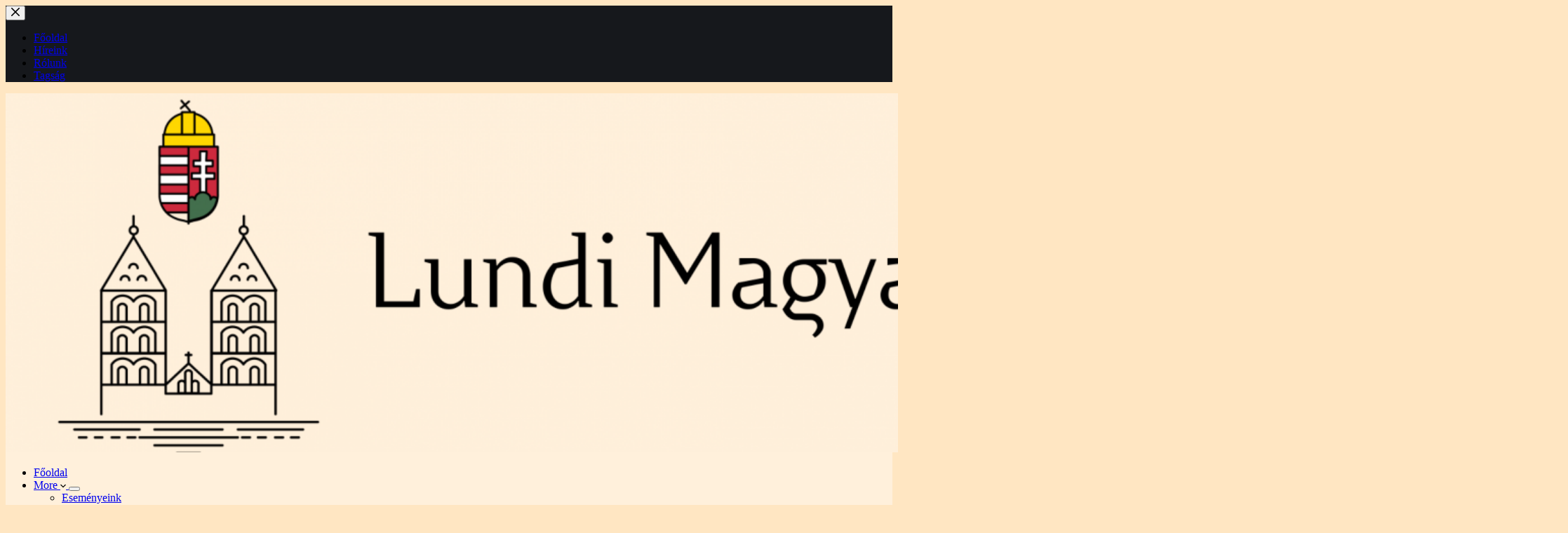

--- FILE ---
content_type: text/html; charset=UTF-8
request_url: https://www.lundikulturforum.se/esemenyek/gyerekjoga/
body_size: 15169
content:
<!doctype html>
<html lang="hu">
<head>
	
	<meta charset="UTF-8">
	<meta name="viewport" content="width=device-width, initial-scale=1, maximum-scale=5, viewport-fit=cover">
	<link rel="profile" href="https://gmpg.org/xfn/11">

	<title>Események január 2026 hónapban &#8211; Magyar Egyesület Lund &#8211; Lundi Magyar Kulturfórum</title>
<link rel='stylesheet' id='tribe-events-views-v2-bootstrap-datepicker-styles-css' href='https://usercontent.one/wp/www.lundikulturforum.se/wp-content/plugins/the-events-calendar/vendor/bootstrap-datepicker/css/bootstrap-datepicker.standalone.min.css?ver=6.15.14' media='all' />
<link rel='stylesheet' id='tec-variables-skeleton-css' href='https://usercontent.one/wp/www.lundikulturforum.se/wp-content/plugins/the-events-calendar/common/build/css/variables-skeleton.css?ver=6.10.1' media='all' />
<link rel='stylesheet' id='tribe-common-skeleton-style-css' href='https://usercontent.one/wp/www.lundikulturforum.se/wp-content/plugins/the-events-calendar/common/build/css/common-skeleton.css?ver=6.10.1' media='all' />
<link rel='stylesheet' id='tribe-tooltipster-css-css' href='https://usercontent.one/wp/www.lundikulturforum.se/wp-content/plugins/the-events-calendar/common/vendor/tooltipster/tooltipster.bundle.min.css?ver=6.10.1' media='all' />
<link rel='stylesheet' id='tribe-events-views-v2-skeleton-css' href='https://usercontent.one/wp/www.lundikulturforum.se/wp-content/plugins/the-events-calendar/build/css/views-skeleton.css?ver=6.15.14' media='all' />
<meta name='robots' content='max-image-preview:large' />
<link rel='dns-prefetch' href='//fonts.googleapis.com' />
<link rel="alternate" type="application/rss+xml" title="Magyar Egyesület Lund - Lundi Magyar Kulturfórum &raquo; hírcsatorna" href="https://www.lundikulturforum.se/feed/" />
<link rel="alternate" type="application/rss+xml" title="Magyar Egyesület Lund - Lundi Magyar Kulturfórum &raquo; hozzászólás hírcsatorna" href="https://www.lundikulturforum.se/comments/feed/" />
<link rel="alternate" type="text/calendar" title="Magyar Egyesület Lund - Lundi Magyar Kulturfórum &raquo; iCal hírfolyam" href="https://www.lundikulturforum.se/esemenyek/?ical=1" />
<link rel="alternate" title="oEmbed (JSON)" type="application/json+oembed" href="https://www.lundikulturforum.se/wp-json/oembed/1.0/embed?url=https%3A%2F%2Fwww.lundikulturforum.se%2Fesemenyek%2Fgyerekjoga%2F" />
<link rel="alternate" title="oEmbed (XML)" type="text/xml+oembed" href="https://www.lundikulturforum.se/wp-json/oembed/1.0/embed?url=https%3A%2F%2Fwww.lundikulturforum.se%2Fesemenyek%2Fgyerekjoga%2F&#038;format=xml" />
<style id='wp-img-auto-sizes-contain-inline-css'>
img:is([sizes=auto i],[sizes^="auto," i]){contain-intrinsic-size:3000px 1500px}
/*# sourceURL=wp-img-auto-sizes-contain-inline-css */
</style>
<link rel='stylesheet' id='blocksy-dynamic-global-css' href='https://usercontent.one/wp/www.lundikulturforum.se/wp-content/uploads/blocksy/css/global.css?ver=79076' media='all' />
<link rel='stylesheet' id='tribe-events-v2-single-skeleton-css' href='https://usercontent.one/wp/www.lundikulturforum.se/wp-content/plugins/the-events-calendar/build/css/tribe-events-single-skeleton.css?ver=6.15.14' media='all' />
<link rel='stylesheet' id='wp-block-library-css' href='https://www.lundikulturforum.se/wp-includes/css/dist/block-library/style.min.css?ver=6.9' media='all' />
<link rel='stylesheet' id='tec-variables-full-css' href='https://usercontent.one/wp/www.lundikulturforum.se/wp-content/plugins/the-events-calendar/common/build/css/variables-full.css?ver=6.10.1' media='all' />
<link rel='stylesheet' id='tribe-events-v2-single-blocks-css' href='https://usercontent.one/wp/www.lundikulturforum.se/wp-content/plugins/the-events-calendar/build/css/tribe-events-single-blocks.css?ver=6.15.14' media='all' />
<style id='global-styles-inline-css'>
:root{--wp--preset--aspect-ratio--square: 1;--wp--preset--aspect-ratio--4-3: 4/3;--wp--preset--aspect-ratio--3-4: 3/4;--wp--preset--aspect-ratio--3-2: 3/2;--wp--preset--aspect-ratio--2-3: 2/3;--wp--preset--aspect-ratio--16-9: 16/9;--wp--preset--aspect-ratio--9-16: 9/16;--wp--preset--color--black: #000000;--wp--preset--color--cyan-bluish-gray: #abb8c3;--wp--preset--color--white: #ffffff;--wp--preset--color--pale-pink: #f78da7;--wp--preset--color--vivid-red: #cf2e2e;--wp--preset--color--luminous-vivid-orange: #ff6900;--wp--preset--color--luminous-vivid-amber: #fcb900;--wp--preset--color--light-green-cyan: #7bdcb5;--wp--preset--color--vivid-green-cyan: #00d084;--wp--preset--color--pale-cyan-blue: #8ed1fc;--wp--preset--color--vivid-cyan-blue: #0693e3;--wp--preset--color--vivid-purple: #9b51e0;--wp--preset--color--palette-color-1: var(--theme-palette-color-1, #8A2C42);--wp--preset--color--palette-color-2: var(--theme-palette-color-2, #151F43);--wp--preset--color--palette-color-3: var(--theme-palette-color-3, #FFE6C2);--wp--preset--color--palette-color-4: var(--theme-palette-color-4, #FFF0DB);--wp--preset--color--palette-color-5: var(--theme-palette-color-5, #FFFFFF);--wp--preset--color--palette-color-6: var(--theme-palette-color-6, #FFFFFF);--wp--preset--color--palette-color-7: var(--theme-palette-color-7, #151F43);--wp--preset--color--palette-color-8: var(--theme-palette-color-8, #333333);--wp--preset--gradient--vivid-cyan-blue-to-vivid-purple: linear-gradient(135deg,rgb(6,147,227) 0%,rgb(155,81,224) 100%);--wp--preset--gradient--light-green-cyan-to-vivid-green-cyan: linear-gradient(135deg,rgb(122,220,180) 0%,rgb(0,208,130) 100%);--wp--preset--gradient--luminous-vivid-amber-to-luminous-vivid-orange: linear-gradient(135deg,rgb(252,185,0) 0%,rgb(255,105,0) 100%);--wp--preset--gradient--luminous-vivid-orange-to-vivid-red: linear-gradient(135deg,rgb(255,105,0) 0%,rgb(207,46,46) 100%);--wp--preset--gradient--very-light-gray-to-cyan-bluish-gray: linear-gradient(135deg,rgb(238,238,238) 0%,rgb(169,184,195) 100%);--wp--preset--gradient--cool-to-warm-spectrum: linear-gradient(135deg,rgb(74,234,220) 0%,rgb(151,120,209) 20%,rgb(207,42,186) 40%,rgb(238,44,130) 60%,rgb(251,105,98) 80%,rgb(254,248,76) 100%);--wp--preset--gradient--blush-light-purple: linear-gradient(135deg,rgb(255,206,236) 0%,rgb(152,150,240) 100%);--wp--preset--gradient--blush-bordeaux: linear-gradient(135deg,rgb(254,205,165) 0%,rgb(254,45,45) 50%,rgb(107,0,62) 100%);--wp--preset--gradient--luminous-dusk: linear-gradient(135deg,rgb(255,203,112) 0%,rgb(199,81,192) 50%,rgb(65,88,208) 100%);--wp--preset--gradient--pale-ocean: linear-gradient(135deg,rgb(255,245,203) 0%,rgb(182,227,212) 50%,rgb(51,167,181) 100%);--wp--preset--gradient--electric-grass: linear-gradient(135deg,rgb(202,248,128) 0%,rgb(113,206,126) 100%);--wp--preset--gradient--midnight: linear-gradient(135deg,rgb(2,3,129) 0%,rgb(40,116,252) 100%);--wp--preset--gradient--juicy-peach: linear-gradient(to right, #ffecd2 0%, #fcb69f 100%);--wp--preset--gradient--young-passion: linear-gradient(to right, #ff8177 0%, #ff867a 0%, #ff8c7f 21%, #f99185 52%, #cf556c 78%, #b12a5b 100%);--wp--preset--gradient--true-sunset: linear-gradient(to right, #fa709a 0%, #fee140 100%);--wp--preset--gradient--morpheus-den: linear-gradient(to top, #30cfd0 0%, #330867 100%);--wp--preset--gradient--plum-plate: linear-gradient(135deg, #667eea 0%, #764ba2 100%);--wp--preset--gradient--aqua-splash: linear-gradient(15deg, #13547a 0%, #80d0c7 100%);--wp--preset--gradient--love-kiss: linear-gradient(to top, #ff0844 0%, #ffb199 100%);--wp--preset--gradient--new-retrowave: linear-gradient(to top, #3b41c5 0%, #a981bb 49%, #ffc8a9 100%);--wp--preset--gradient--plum-bath: linear-gradient(to top, #cc208e 0%, #6713d2 100%);--wp--preset--gradient--high-flight: linear-gradient(to right, #0acffe 0%, #495aff 100%);--wp--preset--gradient--teen-party: linear-gradient(-225deg, #FF057C 0%, #8D0B93 50%, #321575 100%);--wp--preset--gradient--fabled-sunset: linear-gradient(-225deg, #231557 0%, #44107A 29%, #FF1361 67%, #FFF800 100%);--wp--preset--gradient--arielle-smile: radial-gradient(circle 248px at center, #16d9e3 0%, #30c7ec 47%, #46aef7 100%);--wp--preset--gradient--itmeo-branding: linear-gradient(180deg, #2af598 0%, #009efd 100%);--wp--preset--gradient--deep-blue: linear-gradient(to right, #6a11cb 0%, #2575fc 100%);--wp--preset--gradient--strong-bliss: linear-gradient(to right, #f78ca0 0%, #f9748f 19%, #fd868c 60%, #fe9a8b 100%);--wp--preset--gradient--sweet-period: linear-gradient(to top, #3f51b1 0%, #5a55ae 13%, #7b5fac 25%, #8f6aae 38%, #a86aa4 50%, #cc6b8e 62%, #f18271 75%, #f3a469 87%, #f7c978 100%);--wp--preset--gradient--purple-division: linear-gradient(to top, #7028e4 0%, #e5b2ca 100%);--wp--preset--gradient--cold-evening: linear-gradient(to top, #0c3483 0%, #a2b6df 100%, #6b8cce 100%, #a2b6df 100%);--wp--preset--gradient--mountain-rock: linear-gradient(to right, #868f96 0%, #596164 100%);--wp--preset--gradient--desert-hump: linear-gradient(to top, #c79081 0%, #dfa579 100%);--wp--preset--gradient--ethernal-constance: linear-gradient(to top, #09203f 0%, #537895 100%);--wp--preset--gradient--happy-memories: linear-gradient(-60deg, #ff5858 0%, #f09819 100%);--wp--preset--gradient--grown-early: linear-gradient(to top, #0ba360 0%, #3cba92 100%);--wp--preset--gradient--morning-salad: linear-gradient(-225deg, #B7F8DB 0%, #50A7C2 100%);--wp--preset--gradient--night-call: linear-gradient(-225deg, #AC32E4 0%, #7918F2 48%, #4801FF 100%);--wp--preset--gradient--mind-crawl: linear-gradient(-225deg, #473B7B 0%, #3584A7 51%, #30D2BE 100%);--wp--preset--gradient--angel-care: linear-gradient(-225deg, #FFE29F 0%, #FFA99F 48%, #FF719A 100%);--wp--preset--gradient--juicy-cake: linear-gradient(to top, #e14fad 0%, #f9d423 100%);--wp--preset--gradient--rich-metal: linear-gradient(to right, #d7d2cc 0%, #304352 100%);--wp--preset--gradient--mole-hall: linear-gradient(-20deg, #616161 0%, #9bc5c3 100%);--wp--preset--gradient--cloudy-knoxville: linear-gradient(120deg, #fdfbfb 0%, #ebedee 100%);--wp--preset--gradient--soft-grass: linear-gradient(to top, #c1dfc4 0%, #deecdd 100%);--wp--preset--gradient--saint-petersburg: linear-gradient(135deg, #f5f7fa 0%, #c3cfe2 100%);--wp--preset--gradient--everlasting-sky: linear-gradient(135deg, #fdfcfb 0%, #e2d1c3 100%);--wp--preset--gradient--kind-steel: linear-gradient(-20deg, #e9defa 0%, #fbfcdb 100%);--wp--preset--gradient--over-sun: linear-gradient(60deg, #abecd6 0%, #fbed96 100%);--wp--preset--gradient--premium-white: linear-gradient(to top, #d5d4d0 0%, #d5d4d0 1%, #eeeeec 31%, #efeeec 75%, #e9e9e7 100%);--wp--preset--gradient--clean-mirror: linear-gradient(45deg, #93a5cf 0%, #e4efe9 100%);--wp--preset--gradient--wild-apple: linear-gradient(to top, #d299c2 0%, #fef9d7 100%);--wp--preset--gradient--snow-again: linear-gradient(to top, #e6e9f0 0%, #eef1f5 100%);--wp--preset--gradient--confident-cloud: linear-gradient(to top, #dad4ec 0%, #dad4ec 1%, #f3e7e9 100%);--wp--preset--gradient--glass-water: linear-gradient(to top, #dfe9f3 0%, white 100%);--wp--preset--gradient--perfect-white: linear-gradient(-225deg, #E3FDF5 0%, #FFE6FA 100%);--wp--preset--font-size--small: 13px;--wp--preset--font-size--medium: 20px;--wp--preset--font-size--large: clamp(22px, 1.375rem + ((1vw - 3.2px) * 0.625), 30px);--wp--preset--font-size--x-large: clamp(30px, 1.875rem + ((1vw - 3.2px) * 1.563), 50px);--wp--preset--font-size--xx-large: clamp(45px, 2.813rem + ((1vw - 3.2px) * 2.734), 80px);--wp--preset--spacing--20: 0.44rem;--wp--preset--spacing--30: 0.67rem;--wp--preset--spacing--40: 1rem;--wp--preset--spacing--50: 1.5rem;--wp--preset--spacing--60: 2.25rem;--wp--preset--spacing--70: 3.38rem;--wp--preset--spacing--80: 5.06rem;--wp--preset--shadow--natural: 6px 6px 9px rgba(0, 0, 0, 0.2);--wp--preset--shadow--deep: 12px 12px 50px rgba(0, 0, 0, 0.4);--wp--preset--shadow--sharp: 6px 6px 0px rgba(0, 0, 0, 0.2);--wp--preset--shadow--outlined: 6px 6px 0px -3px rgb(255, 255, 255), 6px 6px rgb(0, 0, 0);--wp--preset--shadow--crisp: 6px 6px 0px rgb(0, 0, 0);}:root { --wp--style--global--content-size: var(--theme-block-max-width);--wp--style--global--wide-size: var(--theme-block-wide-max-width); }:where(body) { margin: 0; }.wp-site-blocks > .alignleft { float: left; margin-right: 2em; }.wp-site-blocks > .alignright { float: right; margin-left: 2em; }.wp-site-blocks > .aligncenter { justify-content: center; margin-left: auto; margin-right: auto; }:where(.wp-site-blocks) > * { margin-block-start: var(--theme-content-spacing); margin-block-end: 0; }:where(.wp-site-blocks) > :first-child { margin-block-start: 0; }:where(.wp-site-blocks) > :last-child { margin-block-end: 0; }:root { --wp--style--block-gap: var(--theme-content-spacing); }:root :where(.is-layout-flow) > :first-child{margin-block-start: 0;}:root :where(.is-layout-flow) > :last-child{margin-block-end: 0;}:root :where(.is-layout-flow) > *{margin-block-start: var(--theme-content-spacing);margin-block-end: 0;}:root :where(.is-layout-constrained) > :first-child{margin-block-start: 0;}:root :where(.is-layout-constrained) > :last-child{margin-block-end: 0;}:root :where(.is-layout-constrained) > *{margin-block-start: var(--theme-content-spacing);margin-block-end: 0;}:root :where(.is-layout-flex){gap: var(--theme-content-spacing);}:root :where(.is-layout-grid){gap: var(--theme-content-spacing);}.is-layout-flow > .alignleft{float: left;margin-inline-start: 0;margin-inline-end: 2em;}.is-layout-flow > .alignright{float: right;margin-inline-start: 2em;margin-inline-end: 0;}.is-layout-flow > .aligncenter{margin-left: auto !important;margin-right: auto !important;}.is-layout-constrained > .alignleft{float: left;margin-inline-start: 0;margin-inline-end: 2em;}.is-layout-constrained > .alignright{float: right;margin-inline-start: 2em;margin-inline-end: 0;}.is-layout-constrained > .aligncenter{margin-left: auto !important;margin-right: auto !important;}.is-layout-constrained > :where(:not(.alignleft):not(.alignright):not(.alignfull)){max-width: var(--wp--style--global--content-size);margin-left: auto !important;margin-right: auto !important;}.is-layout-constrained > .alignwide{max-width: var(--wp--style--global--wide-size);}body .is-layout-flex{display: flex;}.is-layout-flex{flex-wrap: wrap;align-items: center;}.is-layout-flex > :is(*, div){margin: 0;}body .is-layout-grid{display: grid;}.is-layout-grid > :is(*, div){margin: 0;}body{padding-top: 0px;padding-right: 0px;padding-bottom: 0px;padding-left: 0px;}:root :where(.wp-element-button, .wp-block-button__link){font-style: inherit;font-weight: inherit;letter-spacing: inherit;text-transform: inherit;}.has-black-color{color: var(--wp--preset--color--black) !important;}.has-cyan-bluish-gray-color{color: var(--wp--preset--color--cyan-bluish-gray) !important;}.has-white-color{color: var(--wp--preset--color--white) !important;}.has-pale-pink-color{color: var(--wp--preset--color--pale-pink) !important;}.has-vivid-red-color{color: var(--wp--preset--color--vivid-red) !important;}.has-luminous-vivid-orange-color{color: var(--wp--preset--color--luminous-vivid-orange) !important;}.has-luminous-vivid-amber-color{color: var(--wp--preset--color--luminous-vivid-amber) !important;}.has-light-green-cyan-color{color: var(--wp--preset--color--light-green-cyan) !important;}.has-vivid-green-cyan-color{color: var(--wp--preset--color--vivid-green-cyan) !important;}.has-pale-cyan-blue-color{color: var(--wp--preset--color--pale-cyan-blue) !important;}.has-vivid-cyan-blue-color{color: var(--wp--preset--color--vivid-cyan-blue) !important;}.has-vivid-purple-color{color: var(--wp--preset--color--vivid-purple) !important;}.has-palette-color-1-color{color: var(--wp--preset--color--palette-color-1) !important;}.has-palette-color-2-color{color: var(--wp--preset--color--palette-color-2) !important;}.has-palette-color-3-color{color: var(--wp--preset--color--palette-color-3) !important;}.has-palette-color-4-color{color: var(--wp--preset--color--palette-color-4) !important;}.has-palette-color-5-color{color: var(--wp--preset--color--palette-color-5) !important;}.has-palette-color-6-color{color: var(--wp--preset--color--palette-color-6) !important;}.has-palette-color-7-color{color: var(--wp--preset--color--palette-color-7) !important;}.has-palette-color-8-color{color: var(--wp--preset--color--palette-color-8) !important;}.has-black-background-color{background-color: var(--wp--preset--color--black) !important;}.has-cyan-bluish-gray-background-color{background-color: var(--wp--preset--color--cyan-bluish-gray) !important;}.has-white-background-color{background-color: var(--wp--preset--color--white) !important;}.has-pale-pink-background-color{background-color: var(--wp--preset--color--pale-pink) !important;}.has-vivid-red-background-color{background-color: var(--wp--preset--color--vivid-red) !important;}.has-luminous-vivid-orange-background-color{background-color: var(--wp--preset--color--luminous-vivid-orange) !important;}.has-luminous-vivid-amber-background-color{background-color: var(--wp--preset--color--luminous-vivid-amber) !important;}.has-light-green-cyan-background-color{background-color: var(--wp--preset--color--light-green-cyan) !important;}.has-vivid-green-cyan-background-color{background-color: var(--wp--preset--color--vivid-green-cyan) !important;}.has-pale-cyan-blue-background-color{background-color: var(--wp--preset--color--pale-cyan-blue) !important;}.has-vivid-cyan-blue-background-color{background-color: var(--wp--preset--color--vivid-cyan-blue) !important;}.has-vivid-purple-background-color{background-color: var(--wp--preset--color--vivid-purple) !important;}.has-palette-color-1-background-color{background-color: var(--wp--preset--color--palette-color-1) !important;}.has-palette-color-2-background-color{background-color: var(--wp--preset--color--palette-color-2) !important;}.has-palette-color-3-background-color{background-color: var(--wp--preset--color--palette-color-3) !important;}.has-palette-color-4-background-color{background-color: var(--wp--preset--color--palette-color-4) !important;}.has-palette-color-5-background-color{background-color: var(--wp--preset--color--palette-color-5) !important;}.has-palette-color-6-background-color{background-color: var(--wp--preset--color--palette-color-6) !important;}.has-palette-color-7-background-color{background-color: var(--wp--preset--color--palette-color-7) !important;}.has-palette-color-8-background-color{background-color: var(--wp--preset--color--palette-color-8) !important;}.has-black-border-color{border-color: var(--wp--preset--color--black) !important;}.has-cyan-bluish-gray-border-color{border-color: var(--wp--preset--color--cyan-bluish-gray) !important;}.has-white-border-color{border-color: var(--wp--preset--color--white) !important;}.has-pale-pink-border-color{border-color: var(--wp--preset--color--pale-pink) !important;}.has-vivid-red-border-color{border-color: var(--wp--preset--color--vivid-red) !important;}.has-luminous-vivid-orange-border-color{border-color: var(--wp--preset--color--luminous-vivid-orange) !important;}.has-luminous-vivid-amber-border-color{border-color: var(--wp--preset--color--luminous-vivid-amber) !important;}.has-light-green-cyan-border-color{border-color: var(--wp--preset--color--light-green-cyan) !important;}.has-vivid-green-cyan-border-color{border-color: var(--wp--preset--color--vivid-green-cyan) !important;}.has-pale-cyan-blue-border-color{border-color: var(--wp--preset--color--pale-cyan-blue) !important;}.has-vivid-cyan-blue-border-color{border-color: var(--wp--preset--color--vivid-cyan-blue) !important;}.has-vivid-purple-border-color{border-color: var(--wp--preset--color--vivid-purple) !important;}.has-palette-color-1-border-color{border-color: var(--wp--preset--color--palette-color-1) !important;}.has-palette-color-2-border-color{border-color: var(--wp--preset--color--palette-color-2) !important;}.has-palette-color-3-border-color{border-color: var(--wp--preset--color--palette-color-3) !important;}.has-palette-color-4-border-color{border-color: var(--wp--preset--color--palette-color-4) !important;}.has-palette-color-5-border-color{border-color: var(--wp--preset--color--palette-color-5) !important;}.has-palette-color-6-border-color{border-color: var(--wp--preset--color--palette-color-6) !important;}.has-palette-color-7-border-color{border-color: var(--wp--preset--color--palette-color-7) !important;}.has-palette-color-8-border-color{border-color: var(--wp--preset--color--palette-color-8) !important;}.has-vivid-cyan-blue-to-vivid-purple-gradient-background{background: var(--wp--preset--gradient--vivid-cyan-blue-to-vivid-purple) !important;}.has-light-green-cyan-to-vivid-green-cyan-gradient-background{background: var(--wp--preset--gradient--light-green-cyan-to-vivid-green-cyan) !important;}.has-luminous-vivid-amber-to-luminous-vivid-orange-gradient-background{background: var(--wp--preset--gradient--luminous-vivid-amber-to-luminous-vivid-orange) !important;}.has-luminous-vivid-orange-to-vivid-red-gradient-background{background: var(--wp--preset--gradient--luminous-vivid-orange-to-vivid-red) !important;}.has-very-light-gray-to-cyan-bluish-gray-gradient-background{background: var(--wp--preset--gradient--very-light-gray-to-cyan-bluish-gray) !important;}.has-cool-to-warm-spectrum-gradient-background{background: var(--wp--preset--gradient--cool-to-warm-spectrum) !important;}.has-blush-light-purple-gradient-background{background: var(--wp--preset--gradient--blush-light-purple) !important;}.has-blush-bordeaux-gradient-background{background: var(--wp--preset--gradient--blush-bordeaux) !important;}.has-luminous-dusk-gradient-background{background: var(--wp--preset--gradient--luminous-dusk) !important;}.has-pale-ocean-gradient-background{background: var(--wp--preset--gradient--pale-ocean) !important;}.has-electric-grass-gradient-background{background: var(--wp--preset--gradient--electric-grass) !important;}.has-midnight-gradient-background{background: var(--wp--preset--gradient--midnight) !important;}.has-juicy-peach-gradient-background{background: var(--wp--preset--gradient--juicy-peach) !important;}.has-young-passion-gradient-background{background: var(--wp--preset--gradient--young-passion) !important;}.has-true-sunset-gradient-background{background: var(--wp--preset--gradient--true-sunset) !important;}.has-morpheus-den-gradient-background{background: var(--wp--preset--gradient--morpheus-den) !important;}.has-plum-plate-gradient-background{background: var(--wp--preset--gradient--plum-plate) !important;}.has-aqua-splash-gradient-background{background: var(--wp--preset--gradient--aqua-splash) !important;}.has-love-kiss-gradient-background{background: var(--wp--preset--gradient--love-kiss) !important;}.has-new-retrowave-gradient-background{background: var(--wp--preset--gradient--new-retrowave) !important;}.has-plum-bath-gradient-background{background: var(--wp--preset--gradient--plum-bath) !important;}.has-high-flight-gradient-background{background: var(--wp--preset--gradient--high-flight) !important;}.has-teen-party-gradient-background{background: var(--wp--preset--gradient--teen-party) !important;}.has-fabled-sunset-gradient-background{background: var(--wp--preset--gradient--fabled-sunset) !important;}.has-arielle-smile-gradient-background{background: var(--wp--preset--gradient--arielle-smile) !important;}.has-itmeo-branding-gradient-background{background: var(--wp--preset--gradient--itmeo-branding) !important;}.has-deep-blue-gradient-background{background: var(--wp--preset--gradient--deep-blue) !important;}.has-strong-bliss-gradient-background{background: var(--wp--preset--gradient--strong-bliss) !important;}.has-sweet-period-gradient-background{background: var(--wp--preset--gradient--sweet-period) !important;}.has-purple-division-gradient-background{background: var(--wp--preset--gradient--purple-division) !important;}.has-cold-evening-gradient-background{background: var(--wp--preset--gradient--cold-evening) !important;}.has-mountain-rock-gradient-background{background: var(--wp--preset--gradient--mountain-rock) !important;}.has-desert-hump-gradient-background{background: var(--wp--preset--gradient--desert-hump) !important;}.has-ethernal-constance-gradient-background{background: var(--wp--preset--gradient--ethernal-constance) !important;}.has-happy-memories-gradient-background{background: var(--wp--preset--gradient--happy-memories) !important;}.has-grown-early-gradient-background{background: var(--wp--preset--gradient--grown-early) !important;}.has-morning-salad-gradient-background{background: var(--wp--preset--gradient--morning-salad) !important;}.has-night-call-gradient-background{background: var(--wp--preset--gradient--night-call) !important;}.has-mind-crawl-gradient-background{background: var(--wp--preset--gradient--mind-crawl) !important;}.has-angel-care-gradient-background{background: var(--wp--preset--gradient--angel-care) !important;}.has-juicy-cake-gradient-background{background: var(--wp--preset--gradient--juicy-cake) !important;}.has-rich-metal-gradient-background{background: var(--wp--preset--gradient--rich-metal) !important;}.has-mole-hall-gradient-background{background: var(--wp--preset--gradient--mole-hall) !important;}.has-cloudy-knoxville-gradient-background{background: var(--wp--preset--gradient--cloudy-knoxville) !important;}.has-soft-grass-gradient-background{background: var(--wp--preset--gradient--soft-grass) !important;}.has-saint-petersburg-gradient-background{background: var(--wp--preset--gradient--saint-petersburg) !important;}.has-everlasting-sky-gradient-background{background: var(--wp--preset--gradient--everlasting-sky) !important;}.has-kind-steel-gradient-background{background: var(--wp--preset--gradient--kind-steel) !important;}.has-over-sun-gradient-background{background: var(--wp--preset--gradient--over-sun) !important;}.has-premium-white-gradient-background{background: var(--wp--preset--gradient--premium-white) !important;}.has-clean-mirror-gradient-background{background: var(--wp--preset--gradient--clean-mirror) !important;}.has-wild-apple-gradient-background{background: var(--wp--preset--gradient--wild-apple) !important;}.has-snow-again-gradient-background{background: var(--wp--preset--gradient--snow-again) !important;}.has-confident-cloud-gradient-background{background: var(--wp--preset--gradient--confident-cloud) !important;}.has-glass-water-gradient-background{background: var(--wp--preset--gradient--glass-water) !important;}.has-perfect-white-gradient-background{background: var(--wp--preset--gradient--perfect-white) !important;}.has-small-font-size{font-size: var(--wp--preset--font-size--small) !important;}.has-medium-font-size{font-size: var(--wp--preset--font-size--medium) !important;}.has-large-font-size{font-size: var(--wp--preset--font-size--large) !important;}.has-x-large-font-size{font-size: var(--wp--preset--font-size--x-large) !important;}.has-xx-large-font-size{font-size: var(--wp--preset--font-size--xx-large) !important;}
:root :where(.wp-block-pullquote){font-size: clamp(0.984em, 0.984rem + ((1vw - 0.2em) * 0.645), 1.5em);line-height: 1.6;}
/*# sourceURL=global-styles-inline-css */
</style>
<link rel='stylesheet' id='tribe-events-v2-single-skeleton-full-css' href='https://usercontent.one/wp/www.lundikulturforum.se/wp-content/plugins/the-events-calendar/build/css/tribe-events-single-full.css?ver=6.15.14' media='all' />
<link rel='stylesheet' id='tec-events-elementor-widgets-base-styles-css' href='https://usercontent.one/wp/www.lundikulturforum.se/wp-content/plugins/the-events-calendar/build/css/integrations/plugins/elementor/widgets/widget-base.css?ver=6.15.14' media='all' />
<link rel='stylesheet' id='elementor-event-template-11077-css' href='http://www.lundikulturforum.se/wp-content/uploads/elementor/css/post-11077.css?ver=6.15.14' media='all' />
<link rel='stylesheet' id='blocksy-fonts-font-source-google-css' href='https://fonts.googleapis.com/css2?family=Crimson%20Text:wght@400;500;600;700&#038;display=swap' media='all' />
<link rel='stylesheet' id='ct-main-styles-css' href='https://usercontent.one/wp/www.lundikulturforum.se/wp-content/themes/blocksy/static/bundle/main.min.css?ver=2.1.25' media='all' />
<link rel='stylesheet' id='ct-elementor-styles-css' href='https://usercontent.one/wp/www.lundikulturforum.se/wp-content/themes/blocksy/static/bundle/elementor-frontend.min.css?ver=2.1.25' media='all' />
<link rel='stylesheet' id='ct-tribe-events-styles-css' href='https://usercontent.one/wp/www.lundikulturforum.se/wp-content/themes/blocksy/static/bundle/tribe-events.min.css?ver=2.1.25' media='all' />
<link rel='stylesheet' id='wp-pagenavi-css' href='https://usercontent.one/wp/www.lundikulturforum.se/wp-content/plugins/wp-pagenavi/pagenavi-css.css?ver=2.70' media='all' />
<script src="https://www.lundikulturforum.se/wp-includes/js/jquery/jquery.min.js?ver=3.7.1" id="jquery-core-js"></script>
<script src="https://www.lundikulturforum.se/wp-includes/js/jquery/jquery-migrate.min.js?ver=3.4.1" id="jquery-migrate-js"></script>
<script src="https://usercontent.one/wp/www.lundikulturforum.se/wp-content/plugins/the-events-calendar/common/build/js/tribe-common.js?ver=9c44e11f3503a33e9540" id="tribe-common-js"></script>
<script src="https://usercontent.one/wp/www.lundikulturforum.se/wp-content/plugins/the-events-calendar/build/js/views/breakpoints.js?ver=4208de2df2852e0b91ec" id="tribe-events-views-v2-breakpoints-js"></script>
<link rel="https://api.w.org/" href="https://www.lundikulturforum.se/wp-json/" /><link rel="alternate" title="JSON" type="application/json" href="https://www.lundikulturforum.se/wp-json/wp/v2/tribe_events/10246" /><link rel="EditURI" type="application/rsd+xml" title="RSD" href="https://www.lundikulturforum.se/xmlrpc.php?rsd" />
<meta name="generator" content="WordPress 6.9" />
<link rel="canonical" href="https://www.lundikulturforum.se/esemenyek/gyerekjoga/" />
<link rel='shortlink' href='https://www.lundikulturforum.se/?p=10246' />
<meta name="google-site-verification" content="-rYXh33svTXMiFjBLK9VXV19bUNJrLd1MA2_0dUzSXw" /><style>[class*=" icon-oc-"],[class^=icon-oc-]{speak:none;font-style:normal;font-weight:400;font-variant:normal;text-transform:none;line-height:1;-webkit-font-smoothing:antialiased;-moz-osx-font-smoothing:grayscale}.icon-oc-one-com-white-32px-fill:before{content:"901"}.icon-oc-one-com:before{content:"900"}#one-com-icon,.toplevel_page_onecom-wp .wp-menu-image{speak:none;display:flex;align-items:center;justify-content:center;text-transform:none;line-height:1;-webkit-font-smoothing:antialiased;-moz-osx-font-smoothing:grayscale}.onecom-wp-admin-bar-item>a,.toplevel_page_onecom-wp>.wp-menu-name{font-size:16px;font-weight:400;line-height:1}.toplevel_page_onecom-wp>.wp-menu-name img{width:69px;height:9px;}.wp-submenu-wrap.wp-submenu>.wp-submenu-head>img{width:88px;height:auto}.onecom-wp-admin-bar-item>a img{height:7px!important}.onecom-wp-admin-bar-item>a img,.toplevel_page_onecom-wp>.wp-menu-name img{opacity:.8}.onecom-wp-admin-bar-item.hover>a img,.toplevel_page_onecom-wp.wp-has-current-submenu>.wp-menu-name img,li.opensub>a.toplevel_page_onecom-wp>.wp-menu-name img{opacity:1}#one-com-icon:before,.onecom-wp-admin-bar-item>a:before,.toplevel_page_onecom-wp>.wp-menu-image:before{content:'';position:static!important;background-color:rgba(240,245,250,.4);border-radius:102px;width:18px;height:18px;padding:0!important}.onecom-wp-admin-bar-item>a:before{width:14px;height:14px}.onecom-wp-admin-bar-item.hover>a:before,.toplevel_page_onecom-wp.opensub>a>.wp-menu-image:before,.toplevel_page_onecom-wp.wp-has-current-submenu>.wp-menu-image:before{background-color:#76b82a}.onecom-wp-admin-bar-item>a{display:inline-flex!important;align-items:center;justify-content:center}#one-com-logo-wrapper{font-size:4em}#one-com-icon{vertical-align:middle}.imagify-welcome{display:none !important;}</style><meta name="tec-api-version" content="v1"><meta name="tec-api-origin" content="https://www.lundikulturforum.se"><link rel="alternate" href="https://www.lundikulturforum.se/wp-json/tribe/events/v1/events/10246" /><noscript><link rel='stylesheet' href='https://usercontent.one/wp/www.lundikulturforum.se/wp-content/themes/blocksy/static/bundle/no-scripts.min.css' type='text/css'></noscript>
<meta name="generator" content="Elementor 3.34.2; features: e_font_icon_svg, additional_custom_breakpoints; settings: css_print_method-external, google_font-enabled, font_display-swap">
			<style>
				.e-con.e-parent:nth-of-type(n+4):not(.e-lazyloaded):not(.e-no-lazyload),
				.e-con.e-parent:nth-of-type(n+4):not(.e-lazyloaded):not(.e-no-lazyload) * {
					background-image: none !important;
				}
				@media screen and (max-height: 1024px) {
					.e-con.e-parent:nth-of-type(n+3):not(.e-lazyloaded):not(.e-no-lazyload),
					.e-con.e-parent:nth-of-type(n+3):not(.e-lazyloaded):not(.e-no-lazyload) * {
						background-image: none !important;
					}
				}
				@media screen and (max-height: 640px) {
					.e-con.e-parent:nth-of-type(n+2):not(.e-lazyloaded):not(.e-no-lazyload),
					.e-con.e-parent:nth-of-type(n+2):not(.e-lazyloaded):not(.e-no-lazyload) * {
						background-image: none !important;
					}
				}
			</style>
			<script type="application/ld+json">
[{"@context":"http://schema.org","@type":"Event","name":"Gyerekj\u00f3ga","description":"&lt;p&gt;A gyerekeknek aj\u00e1nljuk. A r\u00e9szleteket a linkre kattintva \u00e9rheted el. https://docs.google.com/\u2026/1kGay2ix-69HvuuG9ukPpyBxhUgD\u2026/edit&lt;/p&gt;\\n","image":"https://usercontent.one/wp/www.lundikulturforum.se/wp-content/uploads/2019/10/gyerekj\u00f3ga-web.jpg","url":"https://usercontent.one/wp/www.lundikulturforum.se/esemenyek/gyerekjoga/","eventAttendanceMode":"https://schema.org/OfflineEventAttendanceMode","eventStatus":"https://schema.org/EventScheduled","startDate":"2019-11-09T16:00:00+01:00","endDate":"2019-11-09T18:00:00+01:00","location":{"@type":"Place","name":"Studief\u00f6rbundet Vuxenskolan","description":"","url":"","address":{"@type":"PostalAddress","streetAddress":"Glimmerv\u00e4gen 6","addressLocality":"Lund","postalCode":"224 78","addressCountry":"Sv\u00e9dorsz\u00e1g"},"telephone":"","sameAs":""},"organizer":{"@type":"Person","name":"Lundi Magyar Kult\u00farf\u00f3rum","description":"","url":"","telephone":"","email":"&#105;nfo&#64;ne&#116;&#100;&#101;v&#101;l&#111;&#112;&#46;&#100;k","sameAs":""},"offers":{"@type":"Offer","price":"80","priceCurrency":"SEK","url":"https://www.lundikulturforum.se/esemenyek/gyerekjoga/","category":"primary","availability":"inStock","validFrom":"2019-10-03T00:00:00+00:00"},"performer":"Organization"}]
</script>			<meta name="theme-color" content="#FFFFFF">
			<link rel="icon" href="https://usercontent.one/wp/www.lundikulturforum.se/wp-content/uploads/2025/03/cropped-Lund-feher-hatteres-logo-32x32.png" sizes="32x32" />
<link rel="icon" href="https://usercontent.one/wp/www.lundikulturforum.se/wp-content/uploads/2025/03/cropped-Lund-feher-hatteres-logo-192x192.png" sizes="192x192" />
<link rel="apple-touch-icon" href="https://usercontent.one/wp/www.lundikulturforum.se/wp-content/uploads/2025/03/cropped-Lund-feher-hatteres-logo-180x180.png" />
<meta name="msapplication-TileImage" content="https://usercontent.one/wp/www.lundikulturforum.se/wp-content/uploads/2025/03/cropped-Lund-feher-hatteres-logo-270x270.png" />
	</head>


<body class="wp-singular tribe_events-template-default single single-tribe_events postid-10246 wp-custom-logo wp-embed-responsive wp-theme-blocksy tribe-events-page-template tribe-no-js tribe-filter-live events-single tribe-events-style-skeleton elementor-default elementor-kit-11055 ct-elementor-default-template" data-link="type-2" data-prefix="tribe_events_single" data-header="type-1" data-footer="type-1" itemscope="itemscope" itemtype="https://schema.org/Blog">

<a class="skip-link screen-reader-text" href="#main">Skip to content</a><div class="ct-drawer-canvas" data-location="start"><div id="offcanvas" class="ct-panel ct-header" data-behaviour="right-side" role="dialog" aria-label="Offcanvas modal" inert=""><div class="ct-panel-inner">
		<div class="ct-panel-actions">
			
			<button class="ct-toggle-close" data-type="type-1" aria-label="Close drawer">
				<svg class="ct-icon" width="12" height="12" viewBox="0 0 15 15"><path d="M1 15a1 1 0 01-.71-.29 1 1 0 010-1.41l5.8-5.8-5.8-5.8A1 1 0 011.7.29l5.8 5.8 5.8-5.8a1 1 0 011.41 1.41l-5.8 5.8 5.8 5.8a1 1 0 01-1.41 1.41l-5.8-5.8-5.8 5.8A1 1 0 011 15z"/></svg>
			</button>
		</div>
		<div class="ct-panel-content" data-device="desktop"><div class="ct-panel-content-inner"></div></div><div class="ct-panel-content" data-device="mobile"><div class="ct-panel-content-inner">
<nav
	class="mobile-menu menu-container"
	data-id="mobile-menu" data-interaction="click" data-toggle-type="type-1" data-submenu-dots="yes"	aria-label="Primary menu">

	<ul id="menu-primary-menu" class=""><li id="menu-item-11602" class="menu-item menu-item-type-post_type menu-item-object-page menu-item-home menu-item-11602"><a href="https://www.lundikulturforum.se/" class="ct-menu-link">Főoldal</a></li>
<li id="menu-item-11035" class="menu-item menu-item-type-post_type menu-item-object-page current_page_parent menu-item-11035"><a href="https://www.lundikulturforum.se/blog/" class="ct-menu-link">Híreink</a></li>
<li id="menu-item-11600" class="menu-item menu-item-type-post_type menu-item-object-page menu-item-11600"><a href="https://www.lundikulturforum.se/rolunk/" class="ct-menu-link">Rólunk</a></li>
<li id="menu-item-11601" class="menu-item menu-item-type-post_type menu-item-object-page menu-item-11601"><a href="https://www.lundikulturforum.se/rolunk/tagsag/" class="ct-menu-link">Tagság</a></li>
</ul></nav>

</div></div></div></div></div>
<div id="main-container">
	<header id="header" class="ct-header" data-id="type-1" itemscope="" itemtype="https://schema.org/WPHeader"><div data-device="desktop"><div data-row="middle" data-column-set="2"><div class="ct-container"><div data-column="start" data-placements="1"><div data-items="primary">
<div	class="site-branding"
	data-id="logo"		itemscope="itemscope" itemtype="https://schema.org/Organization">

			<a href="https://www.lundikulturforum.se/" class="site-logo-container" rel="home" itemprop="url" ><img fetchpriority="high" width="2227" height="512" src="https://usercontent.one/wp/www.lundikulturforum.se/wp-content/uploads/2025/04/Lundi-Magyar-Kulturforum.png" class="default-logo" alt="Bézs logó" decoding="async" srcset="https://usercontent.one/wp/www.lundikulturforum.se/wp-content/uploads/2025/04/Lundi-Magyar-Kulturforum.png 2227w, https://usercontent.one/wp/www.lundikulturforum.se/wp-content/uploads/2025/04/Lundi-Magyar-Kulturforum-300x69.png 300w, https://usercontent.one/wp/www.lundikulturforum.se/wp-content/uploads/2025/04/Lundi-Magyar-Kulturforum-1024x235.png 1024w, https://usercontent.one/wp/www.lundikulturforum.se/wp-content/uploads/2025/04/Lundi-Magyar-Kulturforum-768x177.png 768w, https://usercontent.one/wp/www.lundikulturforum.se/wp-content/uploads/2025/04/Lundi-Magyar-Kulturforum-1536x353.png 1536w, https://usercontent.one/wp/www.lundikulturforum.se/wp-content/uploads/2025/04/Lundi-Magyar-Kulturforum-2048x471.png 2048w" sizes="(max-width: 2227px) 100vw, 2227px" /></a>	
	</div>

</div></div><div data-column="end" data-placements="1"><div data-items="primary">
<nav
	id="header-menu-1"
	class="header-menu-1 menu-container"
	data-id="menu" data-interaction="hover"	data-menu="type-1"
	data-dropdown="type-1:simple"		data-responsive="no"	itemscope="" itemtype="https://schema.org/SiteNavigationElement"	aria-label="Header Menu">

	<ul id="menu-header-menu" class="menu"><li id="menu-item-9079" class="menu-item menu-item-type-post_type menu-item-object-page menu-item-home menu-item-9079"><a href="https://www.lundikulturforum.se/" class="ct-menu-link">Főoldal</a></li>
<li id="menu-item-11631" class="menu-item menu-item-type-post_type menu-item-object-page current_page_parent menu-item-11631"><a href="https://www.lundikulturforum.se/blog/" class="ct-menu-link">Eseményeink</a></li>
<li id="menu-item-9080" class="menu-item menu-item-type-post_type menu-item-object-page menu-item-9080"><a href="https://www.lundikulturforum.se/rolunk/" class="ct-menu-link">Rólunk</a></li>
<li id="menu-item-11084" class="menu-item menu-item-type-post_type menu-item-object-page menu-item-11084"><a href="https://www.lundikulturforum.se/rolunk/tagsag/" class="ct-menu-link">Tagság</a></li>
</ul></nav>

</div></div></div></div></div><div data-device="mobile"><div data-row="middle" data-column-set="2"><div class="ct-container"><div data-column="start" data-placements="1"><div data-items="primary">
<div	class="site-branding"
	data-id="logo"		>

			<a href="https://www.lundikulturforum.se/" class="site-logo-container" rel="home" itemprop="url" ><img fetchpriority="high" width="2227" height="512" src="https://usercontent.one/wp/www.lundikulturforum.se/wp-content/uploads/2025/04/Lundi-Magyar-Kulturforum.png" class="default-logo" alt="Bézs logó" decoding="async" srcset="https://usercontent.one/wp/www.lundikulturforum.se/wp-content/uploads/2025/04/Lundi-Magyar-Kulturforum.png 2227w, https://usercontent.one/wp/www.lundikulturforum.se/wp-content/uploads/2025/04/Lundi-Magyar-Kulturforum-300x69.png 300w, https://usercontent.one/wp/www.lundikulturforum.se/wp-content/uploads/2025/04/Lundi-Magyar-Kulturforum-1024x235.png 1024w, https://usercontent.one/wp/www.lundikulturforum.se/wp-content/uploads/2025/04/Lundi-Magyar-Kulturforum-768x177.png 768w, https://usercontent.one/wp/www.lundikulturforum.se/wp-content/uploads/2025/04/Lundi-Magyar-Kulturforum-1536x353.png 1536w, https://usercontent.one/wp/www.lundikulturforum.se/wp-content/uploads/2025/04/Lundi-Magyar-Kulturforum-2048x471.png 2048w" sizes="(max-width: 2227px) 100vw, 2227px" /></a>	
	</div>

</div></div><div data-column="end" data-placements="1"><div data-items="primary">
<button
	class="ct-header-trigger ct-toggle "
	data-toggle-panel="#offcanvas"
	aria-controls="offcanvas"
	data-design="simple"
	data-label="right"
	aria-label="Menu"
	data-id="trigger">

	<span class="ct-label ct-hidden-sm ct-hidden-md ct-hidden-lg" aria-hidden="true">Menu</span>

	<svg class="ct-icon" width="18" height="14" viewBox="0 0 18 14" data-type="type-1" aria-hidden="true">
		<rect y="0.00" width="18" height="1.7" rx="1"/>
		<rect y="6.15" width="18" height="1.7" rx="1"/>
		<rect y="12.3" width="18" height="1.7" rx="1"/>
	</svg></button>
</div></div></div></div></div></header>
	<main id="main" class="site-main hfeed" itemscope="itemscope" itemtype="https://schema.org/CreativeWork">

		<section id="tribe-events-pg-template" class="tribe-events-pg-template" role="main"><div class="tribe-events-before-html"></div><span class="tribe-events-ajax-loading"><img class="tribe-events-spinner-medium" src="https://usercontent.one/wp/www.lundikulturforum.se/wp-content/plugins/the-events-calendar/src/resources/images/tribe-loading.gif" alt="Események betöltése" /></span>
<div id="tribe-events-content" class="tribe-events-single">

	<p class="tribe-events-back">
		<a href="https://www.lundikulturforum.se/esemenyek/"> &laquo; Összes Események</a>
	</p>

	<!-- Notices -->
	<div class="tribe-events-notices"><ul><li>Ez az esemény elmúlt.</li></ul></div>
	<h1 class="tribe-events-single-event-title">Gyerekjóga</h1>
	<div class="tribe-events-schedule tribe-clearfix">
		<div><span class="tribe-event-date-start">2019-11-09 @ 16:00</span> - <span class="tribe-event-time">18:00</span></div>					<span class="tribe-events-cost">80SEK</span>
			</div>

	<!-- Event header -->
	<div id="tribe-events-header"  data-title="Gyerekjóga &#8211; Magyar Egyesület Lund &#8211; Lundi Magyar Kulturfórum" data-viewtitle="Gyerekjóga">
		<!-- Navigation -->
		<nav class="tribe-events-nav-pagination" aria-label="Esemény navigáció">
			<ul class="tribe-events-sub-nav">
				<li class="tribe-events-nav-previous"><a href="https://www.lundikulturforum.se/esemenyek/oszi-szunet-2/"><span>&laquo;</span> Őszi szünet</a></li>
				<li class="tribe-events-nav-next"><a href="https://www.lundikulturforum.se/esemenyek/joga-felnotteknek/">Jóga felnőtteknek <span>&raquo;</span></a></li>
			</ul>
			<!-- .tribe-events-sub-nav -->
		</nav>
	</div>
	<!-- #tribe-events-header -->

			<div id="post-10246" class="post-10246 tribe_events type-tribe_events status-publish has-post-thumbnail hentry tribe_events_cat-gyerekprogram cat_gyerekprogram">
			<!-- Event featured image, but exclude link -->
			<div class="tribe-events-event-image"><img width="250" height="353" src="https://usercontent.one/wp/www.lundikulturforum.se/wp-content/uploads/2019/10/gyerekjóga-web.jpg" class="attachment-full size-full wp-post-image" alt="" decoding="async" srcset="https://usercontent.one/wp/www.lundikulturforum.se/wp-content/uploads/2019/10/gyerekjóga-web.jpg 250w, https://usercontent.one/wp/www.lundikulturforum.se/wp-content/uploads/2019/10/gyerekjóga-web-212x300.jpg 212w" sizes="(max-width: 250px) 100vw, 250px" /></div>
			<!-- Event content -->
						<div class="tribe-events-single-event-description tribe-events-content">
				<p>A gyerekeknek ajánljuk. A részleteket a linkre kattintva érheted el.<br />
<a href="https://docs.google.com/forms/d/1kGay2ix-69HvuuG9ukPpyBxhUgDtJCgEVmDPxd-rr9g/edit?fbclid=IwAR2_ugzLDDaGIsMC4lHu0T8w5FoBDO43MT0Qm3-vh3akjyQ13Y0vSjCSMj8" target="_blank" rel="noopener nofollow noreferrer" data-ft="{&quot;tn&quot;:&quot;-U&quot;}" data-lynx-mode="async" data-lynx-uri="https://l.facebook.com/l.php?u=https%3A%2F%2Fdocs.google.com%2Fforms%2Fd%2F1kGay2ix-69HvuuG9ukPpyBxhUgDtJCgEVmDPxd-rr9g%2Fedit%3Ffbclid%3DIwAR2_ugzLDDaGIsMC4lHu0T8w5FoBDO43MT0Qm3-vh3akjyQ13Y0vSjCSMj8&amp;h=[base64]">https://docs.google.com/…/1kGay2ix-69HvuuG9ukPpyBxhUgD…/edit</a></p>
			</div>
			<!-- .tribe-events-single-event-description -->
			<div class="tribe-events tribe-common">
	<div class="tribe-events-c-subscribe-dropdown__container">
		<div class="tribe-events-c-subscribe-dropdown">
			<div class="tribe-common-c-btn-border tribe-events-c-subscribe-dropdown__button">
				<svg
	 class="tribe-common-c-svgicon tribe-common-c-svgicon--cal-export tribe-events-c-subscribe-dropdown__export-icon" 	aria-hidden="true"
	viewBox="0 0 23 17"
	xmlns="http://www.w3.org/2000/svg"
>
	<path fill-rule="evenodd" clip-rule="evenodd" d="M.128.896V16.13c0 .211.145.383.323.383h15.354c.179 0 .323-.172.323-.383V.896c0-.212-.144-.383-.323-.383H.451C.273.513.128.684.128.896Zm16 6.742h-.901V4.679H1.009v10.729h14.218v-3.336h.901V7.638ZM1.01 1.614h14.218v2.058H1.009V1.614Z" />
	<path d="M20.5 9.846H8.312M18.524 6.953l2.89 2.909-2.855 2.855" stroke-width="1.2" stroke-linecap="round" stroke-linejoin="round"/>
</svg>
				<button
					class="tribe-events-c-subscribe-dropdown__button-text"
					aria-expanded="false"
					aria-controls="tribe-events-subscribe-dropdown-content"
					aria-label="Linkek megtekintése az események hozzáadásához a naptárba"
				>
					Hozzáadom a naptáramhoz				</button>
				<svg
	 class="tribe-common-c-svgicon tribe-common-c-svgicon--caret-down tribe-events-c-subscribe-dropdown__button-icon" 	aria-hidden="true"
	viewBox="0 0 10 7"
	xmlns="http://www.w3.org/2000/svg"
>
	<path fill-rule="evenodd" clip-rule="evenodd" d="M1.008.609L5 4.6 8.992.61l.958.958L5 6.517.05 1.566l.958-.958z" class="tribe-common-c-svgicon__svg-fill"/>
</svg>
			</div>
			<div id="tribe-events-subscribe-dropdown-content" class="tribe-events-c-subscribe-dropdown__content">
				<ul class="tribe-events-c-subscribe-dropdown__list">
											
<li class="tribe-events-c-subscribe-dropdown__list-item tribe-events-c-subscribe-dropdown__list-item--gcal">
	<a
		href="https://www.google.com/calendar/event?action=TEMPLATE&#038;dates=20191109T150000/20191109T170000&#038;text=Gyerekj%C3%B3ga&#038;details=A+gyerekeknek+aj%C3%A1nljuk.+A+r%C3%A9szleteket+a+linkre+kattintva+%C3%A9rheted+el.%3Ca+href%3D%22https%3A%2F%2Fdocs.google.com%2Fforms%2Fd%2F1kGay2ix-69HvuuG9ukPpyBxhUgDtJCgEVmDPxd-rr9g%2Fedit%3Ffbclid%3DIwAR2_ugzLDDaGIsMC4lHu0T8w5FoBDO43MT0Qm3-vh3akjyQ13Y0vSjCSMj8%22+target%3D%22_blank%22+rel%3D%22noopener+nofollow+noreferrer%22+data-ft%3D%22%7B%26quot%3Btn%26quot%3B%3A%26quot%3B-U%26quot%3B%7D%22+data-lynx-mode%3D%22async%22+data-lynx-uri%3D%22https%3A%2F%2Fl.facebook.com%2Fl.php%3Fu%3Dhttps%253A%252F%252Fdocs.google.com%252Fforms%252Fd%252F1kGay2ix-69HvuuG9ukPpyBxhUgDtJCgEVmDPxd-rr9g%252Fedit%253Ffbclid%253DIwAR2_ugzLDDaGIsMC4lHu0T8w5FoBDO43MT0Qm3-vh3akjyQ13Y0vSjCSMj8%26amp%3Bh%[base64]%28View+Full+esem%C3%A9ny+Description+Here%3A+https%3A%2F%2Fwww.lundikulturforum.se%2Fesemenyek%2Fgyerekjoga%2F%29&#038;location=Studieförbundet%20Vuxenskolan,%20Glimmervägen%206,%20Lund,%20224%2078,%20Svédország&#038;trp=false&#038;ctz=Europe/Stockholm&#038;sprop=website:https://www.lundikulturforum.se"
		class="tribe-events-c-subscribe-dropdown__list-item-link"
		target="_blank"
		rel="noopener noreferrer nofollow noindex"
	>
		Google Naptár	</a>
</li>
											
<li class="tribe-events-c-subscribe-dropdown__list-item tribe-events-c-subscribe-dropdown__list-item--ical">
	<a
		href="webcal://www.lundikulturforum.se/esemenyek/gyerekjoga/?ical=1"
		class="tribe-events-c-subscribe-dropdown__list-item-link"
		target="_blank"
		rel="noopener noreferrer nofollow noindex"
	>
		iCalendar	</a>
</li>
											
<li class="tribe-events-c-subscribe-dropdown__list-item tribe-events-c-subscribe-dropdown__list-item--outlook-365">
	<a
		href="https://outlook.office.com/owa/?path=/calendar/action/compose&#038;rrv=addevent&#038;startdt=2019-11-09T15%3A00%3A00%2B00%3A00&#038;enddt=2019-11-09T17%3A00%3A00%2B00%3A00&#038;location=Studieförbundet%20Vuxenskolan,%20Glimmervägen%206,%20Lund,%20224%2078,%20Svédország&#038;subject=Gyerekj%C3%B3ga&#038;body=A%20gyerekeknek%20aj%C3%A1nljuk.%20A%20r%C3%A9szleteket%20a%20linkre%20kattintva%20%C3%A9rheted%20el.https%3A%2F%2Fdocs.google.com%2F%E2%80%A6%2F1kGay2ix-69HvuuG9ukPpyBxhUgD%E2%80%A6%2Fedit"
		class="tribe-events-c-subscribe-dropdown__list-item-link"
		target="_blank"
		rel="noopener noreferrer nofollow noindex"
	>
		Outlook 365	</a>
</li>
											
<li class="tribe-events-c-subscribe-dropdown__list-item tribe-events-c-subscribe-dropdown__list-item--outlook-live">
	<a
		href="https://outlook.live.com/owa/?path=/calendar/action/compose&#038;rrv=addevent&#038;startdt=2019-11-09T15%3A00%3A00%2B00%3A00&#038;enddt=2019-11-09T17%3A00%3A00%2B00%3A00&#038;location=Studieförbundet%20Vuxenskolan,%20Glimmervägen%206,%20Lund,%20224%2078,%20Svédország&#038;subject=Gyerekj%C3%B3ga&#038;body=A%20gyerekeknek%20aj%C3%A1nljuk.%20A%20r%C3%A9szleteket%20a%20linkre%20kattintva%20%C3%A9rheted%20el.https%3A%2F%2Fdocs.google.com%2F%E2%80%A6%2F1kGay2ix-69HvuuG9ukPpyBxhUgD%E2%80%A6%2Fedit"
		class="tribe-events-c-subscribe-dropdown__list-item-link"
		target="_blank"
		rel="noopener noreferrer nofollow noindex"
	>
		Outlook Live	</a>
</li>
									</ul>
			</div>
		</div>
	</div>
</div>

			<!-- Event meta -->
						
	<div class="tribe-events-single-section tribe-events-event-meta primary tribe-clearfix">


<div class="tribe-events-meta-group tribe-events-meta-group-details">
	<h2 class="tribe-events-single-section-title"> Részletek </h2>
	<ul class="tribe-events-meta-list">

		
			<li class="tribe-events-meta-item">
				<span class="tribe-events-start-date-label tribe-events-meta-label">Dátum:</span>
				<span class="tribe-events-meta-value">
					<abbr class="tribe-events-abbr tribe-events-start-date published dtstart" title="2019-11-09"> 2019-11-09 </abbr>
				</span>
			</li>

			<li class="tribe-events-meta-item">
				<span class="tribe-events-start-time-label tribe-events-meta-label">Időpont:</span>
				<span class="tribe-events-meta-value">
					<div class="tribe-events-abbr tribe-events-start-time published dtstart" title="2019-11-09">
						16:00 - 18:00											</div>
				</span>
			</li>

		
		
		
			<li class="tribe-events-meta-item">
				<span class="tribe-events-event-cost-label tribe-events-meta-label">Összeg:</span>
				<span class="tribe-events-event-cost tribe-events-meta-value"> 80SEK </span>
			</li>
		
		<li class="tribe-events-meta-item"><span class="tribe-events-event-categories-label tribe-events-meta-label">Esemény kategória:</span> <span class="tribe-events-event-categories tribe-events-meta-value"><a href="https://www.lundikulturforum.se/esemenyek/kategoria/gyerekprogram/" rel="tag">Gyerekprogram</a></span></li>
		
		
			</ul>
</div>

<div class="tribe-events-meta-group tribe-events-meta-group-organizer">
	<h2 class="tribe-events-single-section-title">Szervező</h2>
	<ul class="tribe-events-meta-list">
					<li class="tribe-events-meta-item tribe-organizer">
				Lundi Magyar Kultúrfórum			</li>
							<li class="tribe-events-meta-item">
					<span class="tribe-organizer-email-label tribe-events-meta-label">
						Email					</span>
					<span class="tribe-organizer-email tribe-events-meta-value">
						&#105;nf&#111;&#064;net&#100;&#101;&#118;e&#108;o&#112;.dk					</span>
				</li>
					</ul>
</div>

	</div>


			<div class="tribe-events-single-section tribe-events-event-meta secondary tribe-clearfix">
		
<div class="tribe-events-meta-group tribe-events-meta-group-venue">
	<h2 class="tribe-events-single-section-title"> Helyszín </h2>
	<ul class="tribe-events-meta-list">
				<li class="tribe-events-meta-item tribe-venue"> Studieförbundet Vuxenskolan </li>

									<li class="tribe-events-meta-item tribe-venue-location">
					<address class="tribe-events-address">
						<span class="tribe-address">

<span class="tribe-street-address">Glimmervägen 6</span>
	
		<br>
		<span class="tribe-locality">Lund</span><span class="tribe-delimiter">,</span>


	<span class="tribe-postal-code">224 78</span>

	<span class="tribe-country-name">Svédország</span>

</span>

													<a class="tribe-events-gmap" href="https://maps.google.com/maps?f=q&#038;source=s_q&#038;hl=en&#038;geocode=&#038;q=Glimmerv%C3%A4gen+6+Lund+224+78+Sv%C3%A9dorsz%C3%A1g" title="Kattints ide a Google Térkép megjelenítéséhez" target="_blank" rel="noreferrer noopener">+ Google Térkép</a>											</address>
				</li>
			
			
					
			</ul>
</div>

<div class="tribe-events-venue-map">
	<div id="tribe-events-gmap-0" style="height: 350px; width: 100%" aria-hidden="true"></div><!-- #tribe-events-gmap- -->
</div>
			</div>
						</div> <!-- #post-x -->
			
	<!-- Event footer -->
	<div id="tribe-events-footer">
		<!-- Navigation -->
		<nav class="tribe-events-nav-pagination" aria-label="Esemény navigáció">
			<ul class="tribe-events-sub-nav">
				<li class="tribe-events-nav-previous"><a href="https://www.lundikulturforum.se/esemenyek/oszi-szunet-2/"><span>&laquo;</span> Őszi szünet</a></li>
				<li class="tribe-events-nav-next"><a href="https://www.lundikulturforum.se/esemenyek/joga-felnotteknek/">Jóga felnőtteknek <span>&raquo;</span></a></li>
			</ul>
			<!-- .tribe-events-sub-nav -->
		</nav>
	</div>
	<!-- #tribe-events-footer -->

</div><!-- #tribe-events-content -->
<div class="tribe-events-after-html"></div>
<!--
This calendar is powered by The Events Calendar.
http://evnt.is/18wn
-->
</section>	</main>

	<footer id="footer" class="ct-footer" data-id="type-1" itemscope="" itemtype="https://schema.org/WPFooter"><div data-row="bottom"><div class="ct-container"><div data-column="copyright">
<div
	class="ct-footer-copyright"
	data-id="copyright">

	<p>Copyright © 2026 - <span style="color: #ffe6c2;"><a style="color: #ffe6c2;" href="https://www.lundikulturforum.se/">Lundi Magyar Kultúrfórum</a></span></p></div>
</div></div></div></footer></div>

<script type="speculationrules">
{"prefetch":[{"source":"document","where":{"and":[{"href_matches":"/*"},{"not":{"href_matches":["/wp-*.php","/wp-admin/*","/wp-content/uploads/*","/wp-content/*","/wp-content/plugins/*","/wp-content/themes/blocksy/*","/*\\?(.+)"]}},{"not":{"selector_matches":"a[rel~=\"nofollow\"]"}},{"not":{"selector_matches":".no-prefetch, .no-prefetch a"}}]},"eagerness":"conservative"}]}
</script>

		<script>
		( function ( body ) {
			'use strict';
			body.className = body.className.replace( /\btribe-no-js\b/, 'tribe-js' );
		} )( document.body );
		</script>
		<script> /* <![CDATA[ */var tribe_l10n_datatables = {"aria":{"sort_ascending":": activate to sort column ascending","sort_descending":": activate to sort column descending"},"length_menu":"Show _MENU_ entries","empty_table":"No data available in table","info":"Showing _START_ to _END_ of _TOTAL_ entries","info_empty":"Showing 0 to 0 of 0 entries","info_filtered":"(filtered from _MAX_ total entries)","zero_records":"No matching records found","search":"Search:","all_selected_text":"All items on this page were selected. ","select_all_link":"Select all pages","clear_selection":"Clear Selection.","pagination":{"all":"All","next":"Next","previous":"Previous"},"select":{"rows":{"0":"","_":": Selected %d rows","1":": Selected 1 row"}},"datepicker":{"dayNames":["vas\u00e1rnap","h\u00e9tf\u0151","kedd","szerda","cs\u00fct\u00f6rt\u00f6k","p\u00e9ntek","szombat"],"dayNamesShort":["vas","h\u00e9t","ked","sze","cs\u00fc","p\u00e9n","szo"],"dayNamesMin":["v","h","K","s","c","p","s"],"monthNames":["janu\u00e1r","febru\u00e1r","m\u00e1rcius","\u00e1prilis","m\u00e1jus","j\u00fanius","j\u00falius","augusztus","szeptember","okt\u00f3ber","november","december"],"monthNamesShort":["janu\u00e1r","febru\u00e1r","m\u00e1rcius","\u00e1prilis","m\u00e1jus","j\u00fanius","j\u00falius","augusztus","szeptember","okt\u00f3ber","november","december"],"monthNamesMin":["jan","febr","m\u00e1rc","\u00e1pr","m\u00e1j","j\u00fan","j\u00fal","aug","szept","okt","nov","dec"],"nextText":"Next","prevText":"Prev","currentText":"Today","closeText":"Done","today":"Today","clear":"Clear"}};/* ]]> */ </script>			<script>
				const lazyloadRunObserver = () => {
					const lazyloadBackgrounds = document.querySelectorAll( `.e-con.e-parent:not(.e-lazyloaded)` );
					const lazyloadBackgroundObserver = new IntersectionObserver( ( entries ) => {
						entries.forEach( ( entry ) => {
							if ( entry.isIntersecting ) {
								let lazyloadBackground = entry.target;
								if( lazyloadBackground ) {
									lazyloadBackground.classList.add( 'e-lazyloaded' );
								}
								lazyloadBackgroundObserver.unobserve( entry.target );
							}
						});
					}, { rootMargin: '200px 0px 200px 0px' } );
					lazyloadBackgrounds.forEach( ( lazyloadBackground ) => {
						lazyloadBackgroundObserver.observe( lazyloadBackground );
					} );
				};
				const events = [
					'DOMContentLoaded',
					'elementor/lazyload/observe',
				];
				events.forEach( ( event ) => {
					document.addEventListener( event, lazyloadRunObserver );
				} );
			</script>
			<script src="https://usercontent.one/wp/www.lundikulturforum.se/wp-content/plugins/the-events-calendar/vendor/bootstrap-datepicker/js/bootstrap-datepicker.min.js?ver=6.15.14" id="tribe-events-views-v2-bootstrap-datepicker-js"></script>
<script src="https://usercontent.one/wp/www.lundikulturforum.se/wp-content/plugins/the-events-calendar/build/js/views/viewport.js?ver=3e90f3ec254086a30629" id="tribe-events-views-v2-viewport-js"></script>
<script src="https://usercontent.one/wp/www.lundikulturforum.se/wp-content/plugins/the-events-calendar/build/js/views/accordion.js?ver=b0cf88d89b3e05e7d2ef" id="tribe-events-views-v2-accordion-js"></script>
<script src="https://usercontent.one/wp/www.lundikulturforum.se/wp-content/plugins/the-events-calendar/build/js/views/view-selector.js?ver=a8aa8890141fbcc3162a" id="tribe-events-views-v2-view-selector-js"></script>
<script src="https://usercontent.one/wp/www.lundikulturforum.se/wp-content/plugins/the-events-calendar/build/js/views/ical-links.js?ver=0dadaa0667a03645aee4" id="tribe-events-views-v2-ical-links-js"></script>
<script src="https://usercontent.one/wp/www.lundikulturforum.se/wp-content/plugins/the-events-calendar/build/js/views/navigation-scroll.js?ver=eba0057e0fd877f08e9d" id="tribe-events-views-v2-navigation-scroll-js"></script>
<script src="https://usercontent.one/wp/www.lundikulturforum.se/wp-content/plugins/the-events-calendar/build/js/views/multiday-events.js?ver=780fd76b5b819e3a6ece" id="tribe-events-views-v2-multiday-events-js"></script>
<script src="https://usercontent.one/wp/www.lundikulturforum.se/wp-content/plugins/the-events-calendar/build/js/views/month-mobile-events.js?ver=cee03bfee0063abbd5b8" id="tribe-events-views-v2-month-mobile-events-js"></script>
<script src="https://usercontent.one/wp/www.lundikulturforum.se/wp-content/plugins/the-events-calendar/build/js/views/month-grid.js?ver=b5773d96c9ff699a45dd" id="tribe-events-views-v2-month-grid-js"></script>
<script src="https://usercontent.one/wp/www.lundikulturforum.se/wp-content/plugins/the-events-calendar/common/vendor/tooltipster/tooltipster.bundle.min.js?ver=6.10.1" id="tribe-tooltipster-js"></script>
<script src="https://usercontent.one/wp/www.lundikulturforum.se/wp-content/plugins/the-events-calendar/build/js/views/tooltip.js?ver=82f9d4de83ed0352be8e" id="tribe-events-views-v2-tooltip-js"></script>
<script src="https://usercontent.one/wp/www.lundikulturforum.se/wp-content/plugins/the-events-calendar/build/js/views/events-bar.js?ver=3825b4a45b5c6f3f04b9" id="tribe-events-views-v2-events-bar-js"></script>
<script src="https://usercontent.one/wp/www.lundikulturforum.se/wp-content/plugins/the-events-calendar/build/js/views/events-bar-inputs.js?ver=e3710df171bb081761bd" id="tribe-events-views-v2-events-bar-inputs-js"></script>
<script src="https://usercontent.one/wp/www.lundikulturforum.se/wp-content/plugins/the-events-calendar/build/js/views/datepicker.js?ver=9ae0925bbe975f92bef4" id="tribe-events-views-v2-datepicker-js"></script>
<script src="https://usercontent.one/wp/www.lundikulturforum.se/wp-content/plugins/the-events-calendar/common/build/js/user-agent.js?ver=da75d0bdea6dde3898df" id="tec-user-agent-js"></script>
<script id="ct-scripts-js-extra">
var ct_localizations = {"ajax_url":"https://www.lundikulturforum.se/wp-admin/admin-ajax.php","public_url":"https://usercontent.one/wp/www.lundikulturforum.se/wp-content/themes/blocksy/static/bundle/","rest_url":"https://usercontent.one/wp/www.lundikulturforum.se/wp-json/","search_url":"https://usercontent.one/wp/www.lundikulturforum.se/search/QUERY_STRING/","show_more_text":"Show more","more_text":"More","search_live_results":"Search results","search_live_no_results":"No results","search_live_no_result":"No results","search_live_one_result":"You got %s result. Please press Tab to select it.","search_live_many_results":"You got %s results. Please press Tab to select one.","search_live_stock_status_texts":{"instock":"In stock","outofstock":"Out of stock"},"clipboard_copied":"Copied!","clipboard_failed":"Failed to Copy","expand_submenu":"Expand dropdown menu","collapse_submenu":"Collapse dropdown menu","dynamic_js_chunks":[{"id":"blocksy_sticky_header","selector":"header [data-sticky]","url":"https://usercontent.one/wp/www.lundikulturforum.se/wp-content/plugins/blocksy-companion/static/bundle/sticky.js?ver=2.1.25"}],"dynamic_styles":{"lazy_load":"https://usercontent.one/wp/www.lundikulturforum.se/wp-content/themes/blocksy/static/bundle/non-critical-styles.min.css?ver=2.1.25","search_lazy":"https://usercontent.one/wp/www.lundikulturforum.se/wp-content/themes/blocksy/static/bundle/non-critical-search-styles.min.css?ver=2.1.25","back_to_top":"https://usercontent.one/wp/www.lundikulturforum.se/wp-content/themes/blocksy/static/bundle/back-to-top.min.css?ver=2.1.25"},"dynamic_styles_selectors":[{"selector":".ct-header-cart, #woo-cart-panel","url":"https://usercontent.one/wp/www.lundikulturforum.se/wp-content/themes/blocksy/static/bundle/cart-header-element-lazy.min.css?ver=2.1.25"},{"selector":".flexy","url":"https://usercontent.one/wp/www.lundikulturforum.se/wp-content/themes/blocksy/static/bundle/flexy.min.css?ver=2.1.25"},{"selector":"#account-modal","url":"https://usercontent.one/wp/www.lundikulturforum.se/wp-content/plugins/blocksy-companion/static/bundle/header-account-modal-lazy.min.css?ver=2.1.25"},{"selector":".ct-header-account","url":"https://usercontent.one/wp/www.lundikulturforum.se/wp-content/plugins/blocksy-companion/static/bundle/header-account-dropdown-lazy.min.css?ver=2.1.25"}],"login_generic_error_msg":"An unexpected error occurred. Please try again later."};
//# sourceURL=ct-scripts-js-extra
</script>
<script src="https://usercontent.one/wp/www.lundikulturforum.se/wp-content/themes/blocksy/static/bundle/main.js?ver=2.1.25" id="ct-scripts-js"></script>
<script src="https://maps.googleapis.com/maps/api/js?key=AIzaSyDvBzC8dCcvCkgg1haenSrlP1JTW9fphgE&amp;callback=Function.prototype&amp;ver=6.15.14" id="tribe-events-google-maps-js"></script>
<script id="tribe_events_embedded_map-js-extra">
var tribeEventsSingleMap = {"addresses":[{"address":"Glimmerv\u00e4gen 6 Lund 224 78 Sv\u00e9dorsz\u00e1g ","title":"Studief\u00f6rbundet Vuxenskolan"}],"zoom":"10","pin_url":""};
//# sourceURL=tribe_events_embedded_map-js-extra
</script>
<script src="https://usercontent.one/wp/www.lundikulturforum.se/wp-content/plugins/the-events-calendar/build/js/embedded-map.js?ver=8d30b8ec5750170987ce" id="tribe_events_embedded_map-js"></script>
<script src="https://usercontent.one/wp/www.lundikulturforum.se/wp-content/plugins/the-events-calendar/common/build/js/utils/query-string.js?ver=694b0604b0c8eafed657" id="tribe-query-string-js"></script>
<script src='https://usercontent.one/wp/www.lundikulturforum.se/wp-content/plugins/the-events-calendar/common/build/js/underscore-before.js'></script>
<script src="https://www.lundikulturforum.se/wp-includes/js/underscore.min.js?ver=1.13.7" id="underscore-js"></script>
<script src='https://usercontent.one/wp/www.lundikulturforum.se/wp-content/plugins/the-events-calendar/common/build/js/underscore-after.js'></script>
<script src="https://www.lundikulturforum.se/wp-includes/js/dist/hooks.min.js?ver=dd5603f07f9220ed27f1" id="wp-hooks-js"></script>
<script defer src="https://usercontent.one/wp/www.lundikulturforum.se/wp-content/plugins/the-events-calendar/build/js/views/manager.js?ver=6ff3be8cc3be5b9c56e7" id="tribe-events-views-v2-manager-js"></script>
<script id="ocvars">var ocSiteMeta = {plugins: {"a3e4aa5d9179da09d8af9b6802f861a8": 1,"2c9812363c3c947e61f043af3c9852d0": 1,"b904efd4c2b650207df23db3e5b40c86": 1,"a3fe9dc9824eccbd72b7e5263258ab2c": 1}}</script>
</body>
</html>
